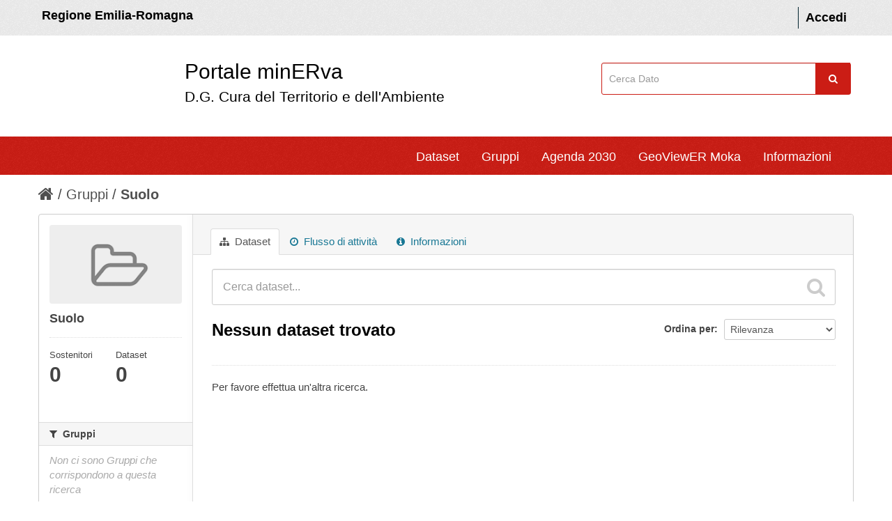

--- FILE ---
content_type: text/css
request_url: https://datacatalog.regione.emilia-romagna.it/catalogCTA/fanstatic/ckanext-geoview/:version:2017-12-13T11:14:11.54/css/geo-resource-styles.css
body_size: 1552
content:
.label[data-format=wfs] {
    background-color: #7aae3d;
}
.format-label[data-format=wfs],
.format-label[data-format*=wfs] {
    background: url("../../img/gis-resources-sprite-icons.png") no-repeat 0 0;
    background-position: 0px -62px;
}

.label[data-format=wms] {
    background-color: #adc717;
}
.format-label[data-format=wms],
.format-label[data-format*=wms] {
    background: url("../../img/gis-resources-sprite-icons.png") no-repeat 0 0;
    background-position: -32px -62px;
}

.label[data-format=gml] {
    background-color: #7aae3d;
}
.format-label[data-format=gml],
.format-label[data-format*=gml] {
    background: url("../../img/gis-resources-sprite-icons.png") no-repeat 0 0;
    background-position: -64px -62px;
}

.label[data-format=kml] {
    background-color: #7aae3d;
}
.format-label[data-format=kml],
.format-label[data-format*=kml] {
    background: url("../../img/gis-resources-sprite-icons.png") no-repeat 0 0;
    background-position: -96px -62px;
}

.label[data-format=geojson] {
    background-color: #9855e0;
}
.format-label[data-format=geojson],
.format-label[data-format*=geojson] {
    background: url("../../img/gis-resources-sprite-icons.png") no-repeat 0 0;
    background-position: -128px -62px;
}

.label[data-format=wmts] {
    background-color: #3333ff;
}
.format-label[data-format=wmts],
.format-label[data-format*=wmts] {
    background: url("../../img/gis-resources-sprite-icons.png") no-repeat 0 0;
    background-position: -162px -62px;
}

.label[data-format=arcgis_rest] {
    background-color: #5c3ee0;
}


--- FILE ---
content_type: text/css
request_url: https://datacatalog.regione.emilia-romagna.it/catalogCTA/dashboard.css
body_size: 3293
content:
div.rounded{
          border-radius: 15px 25px;
          box-shadow: 0 3px 3px 0 rgba(0, 0, 0, 0.2), 0 3px 3px 0 rgba(0, 0, 0, 0.19); 
          text-align: center;
	  
	  float:left;
	  padding:4px;
}

.span3 {
	margin:0; padding-left:0;
}

.lightBlue{          
          background-color: #f7f7f7;
	  margin-left:50px
}


.boxDash{
	margin-bottom:100px;  
	margin:0 auto;   top: 50%;
  	left: 50%; 
	padding-bottom:0px;
	
	}


.chart{
	padding-top:0px; padding-bottom: 0px;padding-left: 0px; 
	width:200px ;
	color:#003647;
}


.row{
	margin-top:0px;
	margin-left:0px;
	

}

.span12{
	float:none;
	margin-left:0px;
	margin:0 auto;   top: 50%;
  left: 50%;  padding: 0; 
}


footer .container{
	width:940px
}




html, body {
    max-width: 100%;
    overflow-x: hidden;
    
}
.ist{
	margin-left:30px
}



/* Smartphones (portrait and landscape) ----------- */
@media only screen 
and (min-device-width : 0px) 
and (max-device-width : 1150px)  {
/* Styles */
.container{
	width:100%;

}
.span12{
	width:100%
}
.boxDash{
	width:100%
	}

.row{
	width:100%
}
.lightBlue{          
	margin:0
}
.ist{
	margin:0
}


}

/* Smartphones (landscape) ----------- */
@media only screen 
and (min-width : 321px) {
/* Styles */
}

/* Smartphones (portrait) ----------- */
@media only screen 
and (max-width : 320px) {
/* Styles */
}

/* iPads (portrait and landscape) ----------- */
@media only screen 
and (min-device-width : 768px) 
and (max-device-width : 1024px) {
/* Styles */
}

/* iPads (landscape) ----------- */
@media only screen 
and (min-device-width : 768px) 
and (max-device-width : 1024px) 
and (orientation : landscape) {
/* Styles */
}

/* iPads (portrait) ----------- */
@media only screen 
and (min-device-width : 768px) 
and (max-device-width : 1024px) 
and (orientation : portrait) {
/* Styles */
}

/* Desktops and laptops ----------- */
@media only screen 
and (min-width : 1224px) {
/* Styles */
}

/* Large screens ----------- */
@media only screen 
and (min-width : 1824px) {
/* Styles */
}

/* iPhone 4 ----------- */
@media
only screen and (-webkit-min-device-pixel-ratio : 1.5),
only screen and (min-device-pixel-ratio : 1.5) {
/* Styles */
}




.wave {
  opacity: .4;
  position: absolute;
  top: 3%;
  left: 50%;
  background: #0af;
  width: 500px;
  height: 500px;
  margin-left: -250px;
  margin-top: -250px;
  transform-origin: 50% 48%;
  border-radius: 43%;
  animation: drift 3000ms infinite linear;
}

.wave.-three {
  animation: drift 2500ms infinite linear;
}

.wave.-two {
  animation: drift 5000ms infinite linear;
  opacity: .1;
  background: yellow;
}




@keyframes drift {
  from { transform: rotate(0deg); }
  from { transform: rotate(360deg); }
}

.gradientBoxesWithOuterShadows { 
height: 200px;
width: 400px; 
padding: 20px;
background-color: white; 

/* outer shadows  (note the rgba is red, green, blue, alpha) */
-webkit-box-shadow: 0px 0px 12px rgba(0, 0, 0, 0.4); 
-moz-box-shadow: 0px 1px 6px rgba(23, 69, 88, .5);

/* rounded corners */
-webkit-border-radius: 12px;
-moz-border-radius: 7px; 
border-radius: 7px;

/* gradients */
background: -webkit-gradient(linear, left top, left bottom, 
color-stop(0%, white), color-stop(15%, white), color-stop(100%, #D7E9F5)); 
background: -moz-linear-gradient(top, white 0%, white 55%, #D5E4F3 130%); 
}


